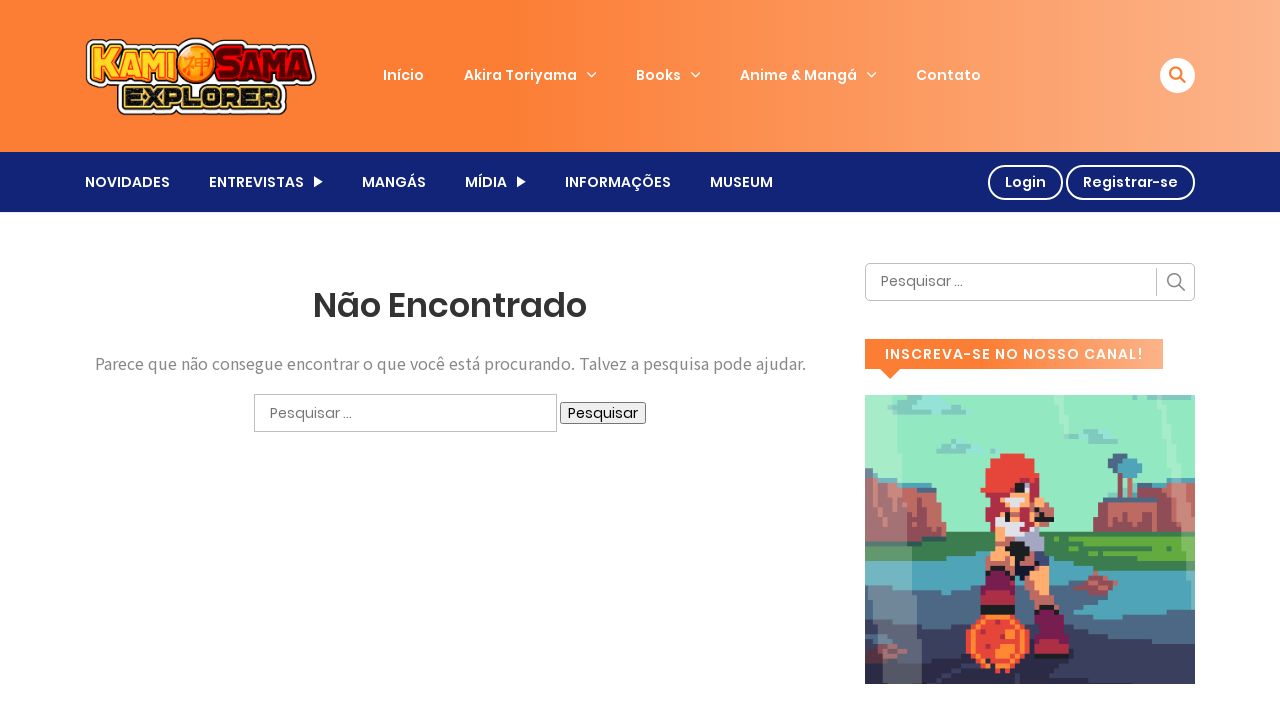

--- FILE ---
content_type: text/html; charset=utf-8
request_url: https://www.google.com/recaptcha/api2/aframe
body_size: 268
content:
<!DOCTYPE HTML><html><head><meta http-equiv="content-type" content="text/html; charset=UTF-8"></head><body><script nonce="to0qGARezzT4rQ6Cb56I5Q">/** Anti-fraud and anti-abuse applications only. See google.com/recaptcha */ try{var clients={'sodar':'https://pagead2.googlesyndication.com/pagead/sodar?'};window.addEventListener("message",function(a){try{if(a.source===window.parent){var b=JSON.parse(a.data);var c=clients[b['id']];if(c){var d=document.createElement('img');d.src=c+b['params']+'&rc='+(localStorage.getItem("rc::a")?sessionStorage.getItem("rc::b"):"");window.document.body.appendChild(d);sessionStorage.setItem("rc::e",parseInt(sessionStorage.getItem("rc::e")||0)+1);localStorage.setItem("rc::h",'1768924931726');}}}catch(b){}});window.parent.postMessage("_grecaptcha_ready", "*");}catch(b){}</script></body></html>